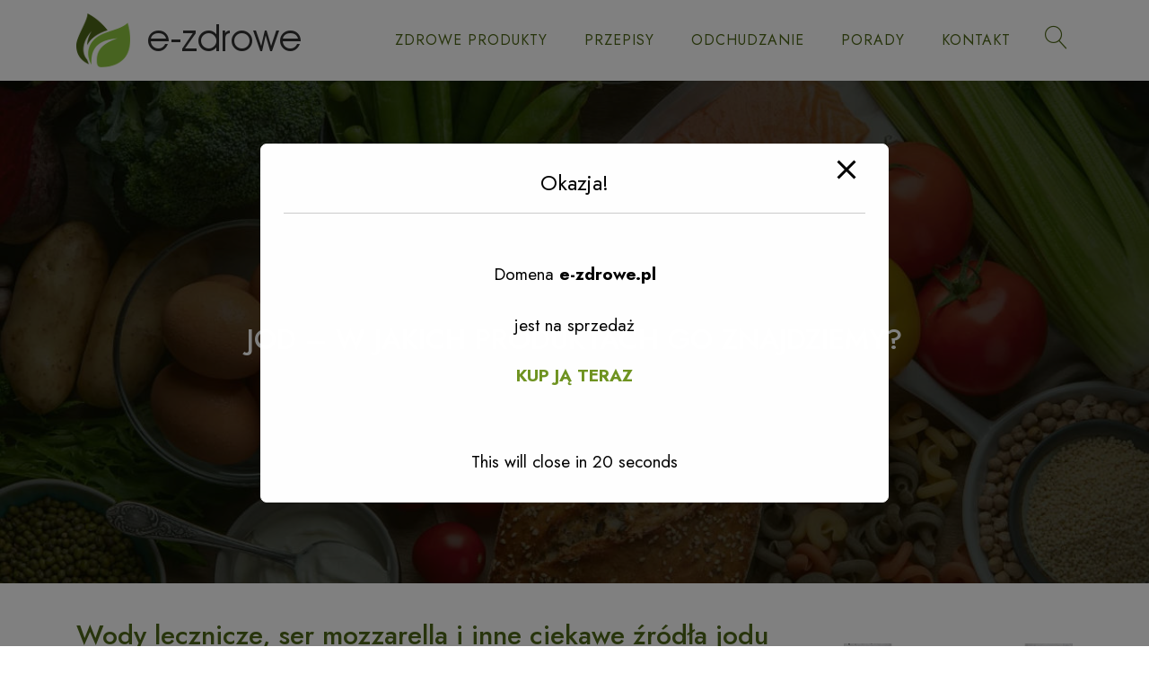

--- FILE ---
content_type: text/html; charset=utf-8
request_url: https://service.weben1.com/rotator?rid=76d57025-3d76-44b5-ae24-00ed38492d6d
body_size: 280
content:
<a href="https://webep1.com/c/12281/61df6beb50d2492481393e1e?bid=63da1c8a5701e093a22b2d84&amp;r=aHR0cHM6Ly93d3cuYmVlLnBsLzkxMTUtb2xlamUtb2xpd3ktaS1tYXNsYS1rbGFyb3dhbmU" target="_blank" rel="nofollow"><img src="https://image.weben1.com/b/12281/911975b0-1c38-4b1e-9dce-c2727186f6d3.jpg" /></a>
